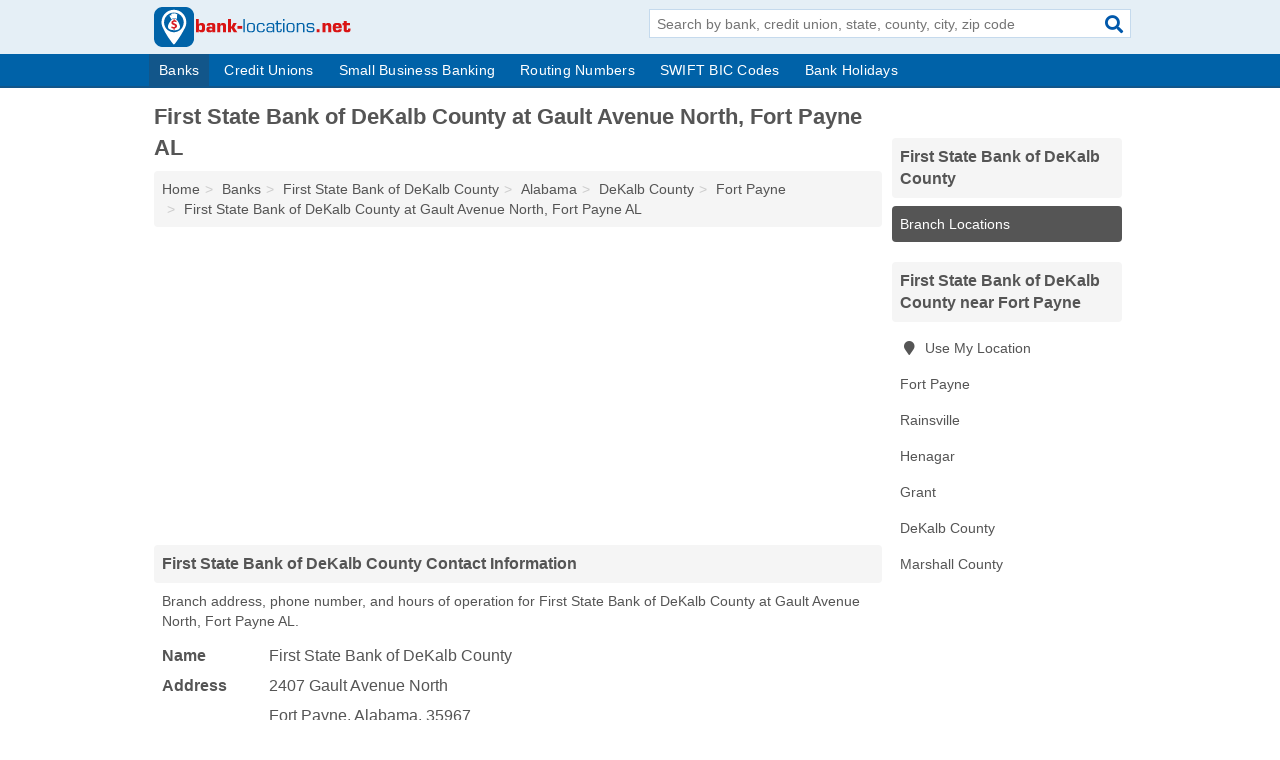

--- FILE ---
content_type: text/html; charset=utf-8
request_url: https://www.bank-locations.net/first-state-bank-of-dekalb-county-51e7-fort-payne-al-35967/
body_size: 4143
content:
<!DOCTYPE html>
<html lang="en">
  <head>
    <meta charset="utf-8">
    <meta http-equiv="Content-Type" content="text/html; charset=UTF-8">
    <meta name="viewport" content="width=device-width, initial-scale=1">
    <title>First State Bank of DeKalb County at Gault Avenue North, Fort Payne AL Branch Hours and Phone Number</title>
    <link rel="canonical" href="https://www.bank-locations.net/first-state-bank-of-dekalb-county-51e7-fort-payne-al-35967/">
    <meta property="og:type" content="website">
    <meta property="og:title" content="First State Bank of DeKalb County at Gault Avenue North, Fort Payne AL Branch Hours and Phone Number">
    <meta name="description" content="First State Bank of DeKalb County at Gault Avenue North, Fort Payne AL - Branch location, hours, phone number, holidays, and directions.">
    <meta property="og:description" content="First State Bank of DeKalb County at Gault Avenue North, Fort Payne AL - Branch location, hours, phone number, holidays, and directions. Find a First State Bank of DeKalb County near me.">
    <meta property="og:url" content="https://www.bank-locations.net/first-state-bank-of-dekalb-county-51e7-fort-payne-al-35967/">
    <link rel="preconnect" href="//pagead2.googlesyndication.com" crossorigin>
    <link rel="preconnect" href="//www.google-analytics.com" crossorigin>
    <link rel="preconnect" href="https://googleads.g.doubleclick.net" crossorigin>
    <meta name="robots" content="index,follow">
    <meta name="msvalidate.01" content="B56B00EF5C90137DC430BCD46060CC08">
<link rel="apple-touch-icon" sizes="180x180" href="/template/i/apple-touch-icon.png">
<link rel="icon" type="image/png" sizes="32x32" href="/template/i/favicon-32x32.png">
<link rel="icon" type="image/png" sizes="16x16" href="/template/i/favicon-16x16.png">
<link rel="manifest" href="/template/i/manifest.json">
<link rel="mask-icon" href="/template/i/safari-pinned-tab.svg" color="#5bbad5">
<meta name="theme-color" content="#ffffff">

    <link rel="stylesheet" href="/template/style.min.css?47e7c13b1e99ae5ecf8c0712b1133f6a7b5065e3">
    <script src="/template/ui.min?89a6c4a3ec51096d353db2349470f0f9de031180" defer></script>
    <!-- HTML5 shim and Respond.js for IE8 support of HTML5 elements and media queries -->
    <!--[if lt IE 9]>
      <script src="https://oss.maxcdn.com/html5shiv/3.7.3/html5shiv.min.js"></script>
      <script src="https://oss.maxcdn.com/respond/1.4.2/respond.min.js"></script>
    <![endif]-->
  </head>
  <body data-spy="scroll" data-target="#nav-scrollspy" data-offset="0" style="position:relative;" class="pt-listing">
<nav class="navbar navbar-fixed-top hide-on-scroll">
  <div class="container columns-2 sections-9">
    <div class="row">
      <div class="n-toggle collapsed weescreen" data-toggle="collapse" data-target="#navbar, #navbar-search" aria-expanded="false" aria-controls="navbar">
        <i class="fa fa-bars fa-2x"></i>
      </div>
            <div class="navbar-logo">
        <a href="/" title="Bank Locations"><img src="/template/i/logo-head" alt="Bank Locations"></a>
              <br class="sr-only">
      </div>
      <div class="col-sm-6 collapse n-search" id="navbar-search">
       <form action="/search/" method="get">
        <div class="input-container">
         <input name="q" placeholder="Search by bank, credit union, state, county, city, zip code" type="text">
         <button type="submit" class="fa fa-search"></button>
        </div>
       </form>
      </div>
    </div>
  </div>
  <div class="navbar-menu collapse navbar-collapse" id="navbar">
    <div class="container columns-2 sections-9">
      <div class="row">
               <ul class="nav navbar-nav">
          <li class="active"><a href="/banks/" title="Bank Locations and Hours Near Me">Banks</a></li><li><a href="/credit-unions/" title="Credit Union Locations and Hours Near Me">Credit Unions</a></li><li><a href="/small-business-banking/" title="Small Business Banking">Small Business Banking</a></li><li><a href="/routing-numbers/" title="Routing Numbers">Routing Numbers</a></li><li><a href="/swift-codes/" title="SWIFT Codes (BIC)">SWIFT BIC Codes</a></li><li><a href="/holidays/" title="2022 Bank Holiday Calendar">Bank Holidays</a></li>        </ul>
             </div>
    </div>
  </div>
</nav>
<div class="container columns columns-2 sections-9">
  <div class="row">
    <div class="col-md-7">
      <h1>First State Bank of DeKalb County at Gault Avenue North, Fort Payne AL</h1>
<ol class="box-breadcrumbs breadcrumb" itemscope itemtype="https://schema.org/BreadcrumbList">
<li><a href="/" title="Bank Locations">Home</a></li><li itemprop="itemListElement" itemscope itemtype="https://schema.org/ListItem"><a href="/banks/" itemprop="item" title="Bank Locations and Hours Near Me"><span itemprop="name">Banks</span></a><meta itemprop="position" content="1"/></li><li itemprop="itemListElement" itemscope itemtype="https://schema.org/ListItem"><a href="/first-state-bank-of-dekalb-county-locations/" itemprop="item" title="First State Bank of DeKalb County Locations and Hours Near Me"><span itemprop="name">First State Bank of DeKalb County</span></a><meta itemprop="position" content="2"/></li><li itemprop="itemListElement" itemscope itemtype="https://schema.org/ListItem"><a href="/first-state-bank-of-dekalb-county-in-alabama/" itemprop="item" title="First State Bank of DeKalb County in Alabama"><span itemprop="name">Alabama</span></a><meta itemprop="position" content="3"/></li><li itemprop="itemListElement" itemscope itemtype="https://schema.org/ListItem"><a href="/first-state-bank-of-dekalb-county-in-al-dekalb-county/" itemprop="item" title="First State Bank of DeKalb County in DeKalb County, AL"><span itemprop="name">DeKalb County</span></a><meta itemprop="position" content="4"/></li><li itemprop="itemListElement" itemscope itemtype="https://schema.org/ListItem"><a href="/first-state-bank-of-dekalb-county-in-fort-payne-al/" itemprop="item" title="First State Bank of DeKalb County in Fort Payne, AL"><span itemprop="name">Fort Payne</span></a><meta itemprop="position" content="5"/></li><li itemprop="itemListElement" itemscope itemtype="https://schema.org/ListItem"><a href="/first-state-bank-of-dekalb-county-51e7-fort-payne-al-35967/" itemprop="item" title="First State Bank of DeKalb County at Gault Avenue North, Fort Payne AL"><span itemprop="name">First State Bank of DeKalb County at Gault Avenue North, Fort Payne AL</span></a><meta itemprop="position" content="6"/></li>
</ol>                  <div class="advert advert-display xs s m">
        <ins class="adsbygoogle" data-ad-client="ca-pub-4723837653436501" data-ad-slot="8609978195" data-ad-format="auto" data-full-width-responsive="true"></ins>
      </div>
      <h2 class="h2 list-group-heading">First State Bank of DeKalb County Contact Information</h2>
<p class="pad">Branch address, phone number, and hours of operation for First State Bank of DeKalb County at Gault Avenue North, Fort Payne AL.</p>
      <script type="application/ld+json" id="listing">
{
  "@context": "https://schema.org",
  "@type": "LocalBusiness",
  "name": "First State Bank of DeKalb County",
  "description": "First State Bank of DeKalb County is a Bank at 2407 Gault Avenue North in Fort Payne, Alabama.",
  "image": "https://www.bank-locations.net/template/i/logo",
  "address": {
    "@type": "PostalAddress",
    "streetAddress": "2407 Gault Avenue North",
    "addressLocality": "Fort Payne",
    "addressRegion": "AL",
    "postalCode": "35967",
    "addressCountry": "US"
  },
  "geo": {
    "@type": "GeoCoordinates",
    "latitude": 34.47104,
    "longitude": -85.69559  },
  "telephone": "+12568456101"
}
</script>

      
<dl class="dl-horizontal LocalBusiness"  data-type="Bank" data-id="562825bc1126f4671c0851e7" data-lat="34.4710406" data-lng="-85.6955886" data-address-place-id="EisyNDA3IEdhdWx0IEF2ZSBOLCBGb3J0IFBheW5lLCBBTCAzNTk2NywgVVNB" data-geomode="address" id="details">
  <dt>Name</dt>
  <dd class="name">First State Bank of DeKalb County</dd>
  <dt>Address</dt>
  <dd class="address">
    <span class="streetAddress">2407 Gault Avenue North</span><br>
    <span class="addressLocality">Fort Payne</span>,
    <span class="addressRegion">Alabama</span>,
    <span class="postalCode">35967</span>
  </dd>
      <dt>Phone</dt>
    <dd class="telephone"><a href="tel:+1-256-845-6101">256-845-6101</a></dd>
          <dt>Hours</dt>
    <dd class="hours"><span class="monday">Monday 08:30 AM - 03:30 PM, </span><span class="tuesday">Tuesday 08:30 AM - 03:30 PM, </span><span class="wednesday">Wednesday 08:30 AM - 03:30 PM, </span><span class="thursday">Thursday 08:30 AM - 03:30 PM, </span><span class="friday">Friday 08:30 AM - 04:30 PM, </span><span class="saturday">Saturday closed, </span><span class="sunday">Sunday closed</span></dd>
        </dl>

                  
      <div class="advert advert-display xs s m">
        <ins class="adsbygoogle" data-ad-client="ca-pub-4723837653436501" data-ad-slot="7644526597" data-ad-format="auto" data-full-width-responsive="true"></ins>
      </div>
      
                   <h2 class="h2 list-group-heading" id="geography">Map of First State Bank of DeKalb County at Gault Avenue North, Fort Payne AL</h2>
<p class="pad">
  View map of First State Bank of DeKalb County, and  <a class="nlc" href="https://www.google.com/maps/dir/?api=1&destination=First+State+Bank+of+DeKalb+County%2C+2407+Gault+Avenue+North%2C+Fort+Payne%2C+Alabama%2C+35967" rel="noopener" target="_blank">get driving directions from your location</a>
  .</p>
<iframe id="map" class="single" data-src="https://www.google.com/maps/embed/v1/place?key=AIzaSyD-nDulb3AINicXq9Pv_vB936D5cVSfKFk&q=First+State+Bank+of+DeKalb+County%2C+2407+Gault+Avenue+North%2C+Fort+Payne%2C+Alabama%2C+35967&center=34.4710406,-85.6955886&zoom=16" frameborder="0" allowfullscreen></iframe>
<br class="sr-only">
            
            
      <h2 class="h2 list-group-heading" id="nearby">First State Bank of DeKalb County Nearby</h2>
<div class="table-responsive">
<table class="table nearby">
<thead class="sr-only">
 <tr>
 <th>First State Bank of DeKalb County Nearby</th>
 <th class="hidden-xs">Location</th>
 </tr>
</thead>
<tbody>
 <tr>
 <td><a href="/first-state-bank-of-dekalb-county-8f6b-fort-payne-al-35967/" title="First State Bank of DeKalb County at Gault Avenue North, Fort Payne AL">First State Bank of DeKalb County at Gault Avenue North</a></td>
 <td class="hidden-xs">Fort Payne, AL</td>
 </tr>
 <tr>
 <td><a href="/first-state-bank-of-dekalb-county-8f67-rainsville-al-35986/" title="First State Bank of DeKalb County at Main Street, Rainsville AL">First State Bank of DeKalb County at Main Street</a></td>
 <td class="hidden-xs">Rainsville, AL</td>
 </tr>
 <tr>
 <td><a href="/first-state-bank-of-dekalb-county-8f6f-henagar-al-35978/" title="First State Bank of DeKalb County at Alabama Highway 75, Henagar AL">First State Bank of DeKalb County at Alabama Highway 75</a></td>
 <td class="hidden-xs">Henagar, AL</td>
 </tr>
 <tr>
 <td><a href="/first-state-bank-of-dekalb-county-8f70-grant-al-35747/" title="First State Bank of DeKalb County at Main Street, Grant AL">First State Bank of DeKalb County at Main Street</a></td>
 <td class="hidden-xs">Grant, AL</td>
 </tr>
</tbody>
</table>
</div>
      
            
            
            <div class="advert advert-display s m">
        <ins class="adsbygoogle" data-ad-client="ca-pub-4723837653436501" data-ad-slot="7644526597" data-ad-format="auto" data-full-width-responsive="true"></ins>
      </div>
            
            
            
    </div>
    <div class="col-md-2">
      <div class="list-group">
  <h3 class="h3 list-group-heading">First State Bank of DeKalb County</h3>
  <ul class="list-group-items">
    <li><a href="/first-state-bank-of-dekalb-county-locations/" title="First State Bank of DeKalb County Locations and Hours Near Me" class="list-group-item active">
    Branch Locations  </a></li>
    </ul>
</div>
      <div class="list-group geo-major temp-geo-condensed">
  <h2 class="h3 list-group-heading">
  First State Bank of DeKalb County near Fort Payne  </h2>
  <ul class="list-group-items">
  
      <li><a href="#" title="First State Bank of DeKalb County Near Me" class="list-group-item geo-local">
    <span class="fa fa-visible fa-map-marker"></span>
    Use My Location
    </a></li>
    
    <li><a href="/first-state-bank-of-dekalb-county-in-fort-payne-al/" title="First State Bank of DeKalb County in Fort Payne, AL" class="list-group-item ">
     Fort Payne    </a></li>
    <li><a href="/first-state-bank-of-dekalb-county-in-rainsville-al/" title="First State Bank of DeKalb County in Rainsville, AL" class="list-group-item ">
     Rainsville    </a></li>
    <li><a href="/first-state-bank-of-dekalb-county-in-henagar-al/" title="First State Bank of DeKalb County in Henagar, AL" class="list-group-item ">
     Henagar    </a></li>
    <li><a href="/first-state-bank-of-dekalb-county-in-grant-al/" title="First State Bank of DeKalb County in Grant, AL" class="list-group-item ">
     Grant    </a></li>
   <li><a href="/first-state-bank-of-dekalb-county-in-al-dekalb-county/" title="First State Bank of DeKalb County in DeKalb County, AL" class="list-group-item ">
    DeKalb County   </a></li>
   <li><a href="/first-state-bank-of-dekalb-county-in-al-marshall-county/" title="First State Bank of DeKalb County in Marshall County, AL" class="list-group-item ">
    Marshall County   </a></li>
  
  </ul>
</div>
            <div class="advert advert-display xs s">
        <ins class="adsbygoogle" data-ad-client="ca-pub-4723837653436501" data-ad-slot="1597992993" data-ad-format="auto" data-full-width-responsive="true"></ins>
      </div>
      
    </div>
  </div>
</div>
<footer class="footer">
 <div class="container columns-2 sections-9">
  <div class="row">
   <div class="col-sm-8 copyright">
    <p>
      <a href="/community-and-agricultural-banking/" title="Community & Agricultural Banking">Community & Agricultural Banking</a><br class="sr-only">
 <a href="/small-business-banking/" title="Small Business Banking">Small Business Banking</a><br class="sr-only">
 <a href="/holidays/" title="2022 Bank Holiday Calendar">Bank Holidays</a><br class="sr-only">
 <a href="/banking/" title="Banking Knowledgebase">Banking Knowledgebase</a><br class="sr-only">
<br>
     <a href="/about-us/">About Us</a><br class="sr-only">     <a href="/contact-us/">Contact Us</a><br class="sr-only">
     <a href="/edit/">Corrections</a><br class="sr-only">     <a href="/privacy-policy/">Privacy Policy</a><br class="sr-only">
     <a href="/terms-and-conditions/">Terms and Conditions</a><br class="sr-only">
    </p>
    <p>
     Bank Locations is not affiliated with any government agency. Third party advertisements support hosting, listing verification, updates, and site maintenance. Information found on Bank Locations is strictly for informational purposes and does not construe legal or financial advice.     <br>&copy;&nbsp;2026 Bank Locations. All Rights Reserved.
    </p>
   </div>
   <div class="col-sm-4 logo">
          <a href="/" title="Bank Locations"><img src="/template/i/logo-foot" alt="Bank Locations"></a>
       </div>
  </div>
 </div>
</footer>

<script>
if(ads = document.getElementsByClassName('adsbygoogle').length) {
  adsbygoogle = window.adsbygoogle || [];
  for(var i=0; i<ads; i++) adsbygoogle.push({});
}
</script>
<script data-ad-client="ca-pub-4723837653436501" async src="https://pagead2.googlesyndication.com/pagead/js/adsbygoogle.js"></script>
<script async src="https://www.googletagmanager.com/gtag/js?id=G-FL1DYK9E6X"></script>
<script>
  window.dataLayer = window.dataLayer || [];
  function gtag(){dataLayer.push(arguments);}
  gtag('js', new Date());
  gtag('config', 'UA-55116452-1', {"dimension1":"listing","dimension2":"Listings","dimension3":"Bank"});
  gtag('config', 'G-FL1DYK9E6X', {"dimension1":"listing","dimension2":"Listings","dimension3":"Bank"});
</script>

</body>
</html>

--- FILE ---
content_type: text/html; charset=utf-8
request_url: https://www.google.com/recaptcha/api2/aframe
body_size: 267
content:
<!DOCTYPE HTML><html><head><meta http-equiv="content-type" content="text/html; charset=UTF-8"></head><body><script nonce="_eB9p-nc-0LMuZ8SFpKh_w">/** Anti-fraud and anti-abuse applications only. See google.com/recaptcha */ try{var clients={'sodar':'https://pagead2.googlesyndication.com/pagead/sodar?'};window.addEventListener("message",function(a){try{if(a.source===window.parent){var b=JSON.parse(a.data);var c=clients[b['id']];if(c){var d=document.createElement('img');d.src=c+b['params']+'&rc='+(localStorage.getItem("rc::a")?sessionStorage.getItem("rc::b"):"");window.document.body.appendChild(d);sessionStorage.setItem("rc::e",parseInt(sessionStorage.getItem("rc::e")||0)+1);localStorage.setItem("rc::h",'1769256025303');}}}catch(b){}});window.parent.postMessage("_grecaptcha_ready", "*");}catch(b){}</script></body></html>